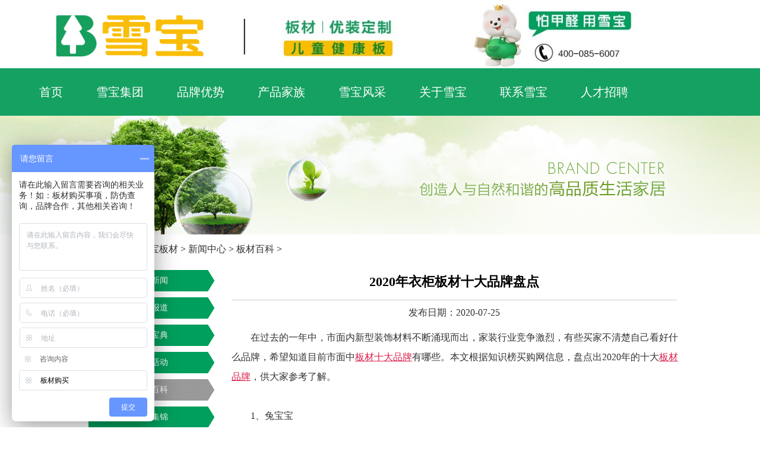

--- FILE ---
content_type: text/html; charset=gb2312
request_url: https://www.hkxbjt.com/view-1609-1.html
body_size: 7114
content:
<!DOCTYPE html>
<html xmlns="http://www.w3.org/1999/xhtml">
<head>
<meta http-equiv="Content-Type" content="text/html; charset=gb2312" />
<meta name="applicable-device" content="pc">
<meta http-equiv="Cache-Control" content="no-siteapp" />
<meta http-equiv="Cache-Control" content="no-transform" />
<title>2020年衣柜板材十大品牌盘点-雪宝板材</title>
<meta name="keywords" content="衣柜板材十大品牌" />
<meta name="description" content="" />
<link rel="canonical" href="https://www.hkxbjt.com/view-1609-1.html" />
<link href="https://www.hkxbjt.com/templets/hkxbjt/css/allcss.css" rel="stylesheet" media="screen" type="text/css" />
<script src="https://www.hkxbjt.com/templets/2019hkxbjt/Scripts/jquery.min.js"></script>
<script type="text/javascript">if(window.location.toString().indexOf('pref=padindex') != -1){}else{if(/AppleWebKit.*Mobile/i.test(navigator.userAgent) || (/MIDP|SymbianOS|NOKIA|SAMSUNG|LG|NEC|TCL|Alcatel|BIRD|DBTEL|Dopod|PHILIPS|HAIER|LENOVO|MOT-|Nokia|SonyEricsson|SIE-|Amoi|ZTE/.test(navigator.userAgent))){if(window.location.href.indexOf("?mobile")<0){try{if(/Android|Windows Phone|webOS|iPhone|iPod|BlackBerry/i.test(navigator.userAgent)){window.location.href="https://m.hkxbjt.com/view-1609-1.html";}else if(/iPad/i.test(navigator.userAgent)){}else{var test = window.location.href;}}catch(e){}}}}</script>
<style>
.ztbs:hover{
color: #009F5D;
}
.ztbs a h2:hover{
color: #009F5D;
}
.ztbs a span:hover{
color: #009F5D;
}
.products {
    background-size: 1920px 322px;
    height: 67px;
    text-align: center;
}
.container2 {
    width: 96%;
}
.products h3 {
    font-size: 30px;
    line-height: 52px;
    color: #FFF;
    font-weight: 400;
}
.products p {
    font-size: 14px;
    line-height: 30px;
    color: #999;
margin: 15px 0px 0px 188px;
    float: left;
}
.products .search {
    margin-top: 20px;
    float: right;
}
.products .search input {
    width: 300px;
    height: 40px;
    font-size: 14px;
    line-height: 40px;
    color: #333;
    padding: 15px 20px;
    appearance: none;
    -moz-appearance: none;
    -webkit-appearance: none;
    border: none;
    outline: none;
    margin-left: -4px;
    border-top: 1px solid #03601c;
    border-bottom: 1px solid #03601c;
}
.products .search .search-btn {
    display: inline-block;
    margin-left: -6px;
    cursor: pointer;
    color: #FFF;
    background-color: #03601c;
    width: 100px;
    height: 40px;
    font-size: 14px;
    line-height: 40px;
}
.products  div span {
    margin: 4px;
}
.txt-five2 {
    position: absolute;
    left: 0;
    bottom: 0;
    width: 96%;
    height: 75px;
    line-height: 76px;
    text-align: left;
    color: #fff;
    background: rgba(0,0,0,0.6);
	top: 310px;
}
#leix{
border: 1px solid #03601c;
    height: 40px;
    width: 115px;
 /*很关键：将默认的select选择框样式清除*/
  appearance:none;
  -moz-appearance:none;
  -webkit-appearance:none;
  /*在选择框的最右侧中间显示小箭头图片*/
  background: url("http://ourjs.github.io/static/2015/arrow.png") no-repeat scroll right center transparent;
  /*为下拉小箭头留出一点位置，避免被文字覆盖*/
  padding-right: 14px;
}
.article{margin: auto;}	
</style>

<script type="text/javascript">
jQuery(document).ready(function(){
	var qcloud={};
	$('[_t_nav]').hover(function(){
		var _nav = $(this).attr('_t_nav');
		clearTimeout( qcloud[ _nav + '_timer' ] );
		qcloud[ _nav + '_timer' ] = setTimeout(function(){
		$('[_t_nav]').each(function(){
		$(this)[ _nav == $(this).attr('_t_nav') ? 'addClass':'removeClass' ]('nav-up-selected');
		});
		$('#'+_nav).stop(true,true).slideDown(200);
		}, 150);
	},function(){
		var _nav = $(this).attr('_t_nav');
		clearTimeout( qcloud[ _nav + '_timer' ] );
		qcloud[ _nav + '_timer' ] = setTimeout(function(){
		$('[_t_nav]').removeClass('nav-up-selected');
		$('#'+_nav).stop(true,true).slideUp(200);
		}, 150);
	});
});
</script>
</head>
<body>
<div class="header">
  <div class="logo"><img src="https://www.hkxbjt.com/templets/hkxbjt/img/logo.gif" style="width: 280px; height: 120px;" alt="雪宝家居集团" title="雪宝家居集团"></div>
  <div class="awards">
    <ul>
      <li id="bc"><img src="https://www.hkxbjt.com/templets/hkxbjt/img/head-bg-2_03.gif"  style="width: 700px; height: 120px;" alt="雪宝板材" title="雪宝板材"></li>
    </ul>
  </div> 
</div>
<!-- 菜单栏开始-->
<div class="head-v3">
	<div class="navigation-up">
		<div class="navigation-inner">
			<div class="navigation-v3" style="margin-top: -25px;">
				<ul>
					<li   _t_nav="home">
						<h2><a href="https://www.hkxbjt.com/" title="雪宝家居集团" >首页</a></h2>
					</li>
                     <li   _t_nav="yun_home">
						<h2><a href="https://www.xuebaojt.com/" rel="nofollow" title="雪宝集团" target="_blank" >雪宝集团</a></h2>
					</li>
                     <li _t_nav="you">
                        <h2><a href="https://www.hkxbjt.com/xuebao1/" target="_blank" title="品牌优势">品牌优势</a></h2>
                     </li>
					<li _t_nav="product">
						<h2><a href="https://www.hkxbjt.com/list-7.html" target="_blank"  title="产品家族" >产品家族</a></h2>
					</li>
					
					<li  _t_nav="cooperate">
						<h2><a>雪宝风采</a></h2>
					</li>
                    <li _t_nav="About">
						<h2><a href="https://www.hkxbjt.com/list-2.html" target="_blank" title="关于雪宝">关于雪宝</a></h2>
					</li>
                     <li _t_nav="Contact">
						<h2><a href="https://www.hkxbjt.com/list-33.html" target="_blank" title="联系雪宝">联系雪宝</a></h2>
					</li>
					<li _t_nav="Recruit">
						<h2><a href="https://www.hkxbjt.com/jobs/index.html" target="_blank" title="人才招聘">人才招聘</a></h2>
					</li>
				</ul>
			</div>
		</div>
	</div>
	<div class="navigation-down">
		<div id="product" class="nav-down-menu menu-1" style="display: none;" _t_nav="product">
			<div class="navigation-down-inner">
<dl style="margin-left:6%;">
<a href="https://www.hkxbjt.com/list-13.html" target="_blank" title="环保板材" data-highlight="check" style="outline: red dotted 0.2em;outline-offset: 0.2em;">
<dt><img src="https://www.hkxbjt.com/templets/2019hkxbjt/images/index5_1-1.jpg" width="204" height="131" alt="环保板材"></dt>
<dd>
<p style=" color:#009F5D; font-size:22px" hotrep="hp.header.wechat.compute1">环保板材</p>
</dd>
<p hotrep="hp.header.product.compute2">实木实芯装修优选</p>
</a>
</dl>
<dl>
<a href="https://www.hkxbjt.com/list-48.html" target="_blank" title="典雅柜门" data-highlight="check" style="outline: red dotted 0.2em;outline-offset: 0.2em;">
<dt><img src="https://www.hkxbjt.com/templets/2019hkxbjt/images/index5_2-1.jpg" width="204" height="131" alt="典雅柜门"></dt>
<dd>
<p style=" color:#009F5D; font-size:22px" hotrep="hp.header.wechat.compute1">典雅柜门</p>
</dd>
<p hotrep="hp.header.product.compute2">高贵品质典雅风范</p>
</a>
</dl>
<dl>
<a href="https://www.hkxbjt.com/a/chanpinzhongxin/xuebaodiban/" target="_blank" title="雪宝地板" data-highlight="check" style="outline: red dotted 0.2em;outline-offset: 0.2em;">
<dt><img src="https://www.hkxbjt.com/templets/2019hkxbjt/images/xuebaodiban.jpg" width="204" height="131" alt="雪宝地板"></dt>
<dd>
<p style=" color:#009F5D; font-size:22px" hotrep="hp.header.wechat.compute1">雪宝地板</p>
</dd>
<p hotrep="hp.header.product.compute2">绿色环保防潮耐用</p>
</a>
</dl>
<dl>
<a href="https://www.hkxbjt.com/a/chanpinzhongxin/mumenxilie/" target="_blank" title="雪宝木门" data-highlight="check" style="outline: red dotted 0.2em;outline-offset: 0.2em;">
<dt><img src="https://www.hkxbjt.com/templets/2019hkxbjt/images/xuebaomumen.jpg" width="204" height="131" alt="雪宝木门"></dt>
<dd>
<p style=" color:#009F5D; font-size:22px" hotrep="hp.header.wechat.compute1">雪宝木门</p>
</dd>
<p hotrep="hp.header.product.compute2">健康生态防火阻燃</p>
</a>
</dl>
<dl>
<a href="https://www.hkxbjt.com/a/chanpinzhongxin/wujinxilie/" target="_blank" title="配套辅材" data-highlight="check" style="outline: red dotted 0.2em;outline-offset: 0.2em;">
<dt><img src="https://www.hkxbjt.com/templets/2019hkxbjt/images/index5_3.jpg" width="204" height="131" alt="配套辅材"></dt>
<dd>
<p style=" color:#009F5D; font-size:22px" hotrep="hp.header.wechat.compute1">配套辅材</p>
</dd>
<p hotrep="hp.header.product.compute2">全屋同色有颜有品</p>
</a>
</dl>
              <div>
			 <img style="z-index:999" width="100%" alt="实木有爱" src="https://www.hkxbjt.com/templets/2019hkxbjt/images/cp6.jpg" />
             </div>
			</div>
		</div>

				<div id="cooperate" class="nav-down-menu  menu-1" style="display: none;" _t_nav="cooperate">
			<div class="navigation-down-inner" >
<dl style="margin-left:7%;">
<a href="https://www.hkxbjt.com/zt/zgx/" target="_blank" title="雪宝健康中国行" data-highlight="check" style="outline: red dotted 0.2em;outline-offset: 0.2em;">
<dt><img src="https://www.hkxbjt.com/templets/2019hkxbjt/images/index6_03.jpg" width="204" height="131" alt="雪宝健康中国行"></dt>
<dd>
<p style=" color:#009F5D; font-size:22px" hotrep="hp.header.wechat.compute1">健康中国行</p>
</dd>
<p hotrep="hp.header.product.compute2">万千家庭信赖之选</p>	
</a>
</dl>
<dl>
<a href="https://www.hkxbjt.com/zt/peixun/" target="_blank" title="雪宝建商学院" data-highlight="check" style="outline: red dotted 0.2em;outline-offset: 0.2em;">
<dt><img src="https://www.hkxbjt.com/templets/2019hkxbjt/images/index6_05.jpg" width="204" height="131" alt="雪宝建商学院"></dt>
<dd>
<p style=" color:#009F5D; font-size:22px" hotrep="hp.header.wechat.compute1">建商学院</p>
</dd>
<p hotrep="hp.header.product.compute2">求实创新知行合一</p>	
</a>
</dl>
<dl>
<a href="https://www.hkxbjt.com/zt/ydh/ydh.html" target="_blank" title="雪宝团队风采" data-highlight="check" style="outline: red dotted 0.2em;outline-offset: 0.2em;">
<dt><img src="https://www.hkxbjt.com/templets/2019hkxbjt/images/index6_07.jpg" width="204" height="131" alt="雪宝团队风采"></dt>
<dd>
<p style=" color:#009F5D; font-size:22px" hotrep="hp.header.wechat.compute1">团队风采</p>
</dd>
<p hotrep="hp.header.product.compute2">团结一心知行合一</p>	
</a>
</dl>

			</div>
		</div>
        	<div id="About" class="nav-down-menu  menu-1" style="display: none;" _t_nav="About">
			<div class="navigation-down-inner" >
<dl style="margin-left: 8%;">
<a href="https://www.hkxbjt.com/list-31.html" target="_blank" title="新闻动态" data-highlight="check" style="outline: red dotted 0.2em;outline-offset: 0.2em;">
<dt><img src="https://www.hkxbjt.com/uploads/allimg/200706/2_1456402611.jpg" width="204" height="131" alt="新闻动态"></dt>
<dd>
<p style=" color:#009F5D; font-size:22px" hotrep="hp.header.wechat.compute1">新闻动态</p>
</dd>
<p hotrep="hp.header.product.compute2">业内新闻与时共进</p>	
</a>
</dl>
<dl>
<a href="https://www.hkxbjt.com/list-3.html" target="_blank" title="品牌形象" data-highlight="check" style="outline: red dotted 0.2em;outline-offset: 0.2em;">
<dt><img src="https://www.hkxbjt.com/templets/2019hkxbjt/images/3455-.jpg" width="204" height="131" alt="品牌形象"></dt>
<dd>
<p style=" color:#009F5D; font-size:22px" hotrep="hp.header.wechat.compute1">品牌形象</p>
</dd>
<p hotrep="hp.header.product.compute2">绿色环保健康生态</p>	
</a>
</dl>
<dl>
<a href="https://www.hkxbjt.com/list-5.html" target="_blank" title="品牌文化" data-highlight="check" style="outline: red dotted 0.2em;outline-offset: 0.2em;">
<dt><img src="https://www.hkxbjt.com/templets/2019hkxbjt/images/142343435.jpg" width="204" height="131" alt="品牌文化"></dt>
<dd>
<p style=" color:#009F5D; font-size:22px" hotrep="hp.header.wechat.compute1">品牌文化</p>
</dd>
<p hotrep="hp.header.product.compute2">军队文化学习文化家庭文化态</p>	
</a>
</dl>
<dl>
<a href="https://www.hkxbjt.com/list-4.html" target="_blank" title="品牌文化" data-highlight="check" style="outline: red dotted 0.2em;outline-offset: 0.2em;">
<dt><img src="https://www.hkxbjt.com/templets/2019hkxbjt/images/index5_36.jpg" width="204" height="131" alt="发展历程"></dt>
<dd>
<p style=" color:#009F5D; font-size:22px" hotrep="hp.header.wechat.compute1">发展历程</p>
</dd>
<p hotrep="hp.header.product.compute2">星光荣耀共同见证</p>	
</a>
</dl>
<dl>
<a href="https://www.hkxbjt.com/list-6.html" target="_blank" title="全球林业资源" data-highlight="check" style="outline: red dotted 0.2em;outline-offset: 0.2em;">
<dt><img src="https://www.hkxbjt.com/templets/2019hkxbjt/images/241212.jpg" width="204" height="131" alt="全球林业资源"></dt>
<dd>
<p style=" color:#009F5D; font-size:22px" hotrep="hp.header.wechat.compute1">林业资源</p>
</dd>
<p hotrep="hp.header.product.compute2">遍及全国覆盖全球</p>	
</a>
</dl>
			</div>
		</div>
	</div>
</div>
<!-- 菜单栏结束-->
<style>
*{ margin:0px auto; padding:0px; list-style:none; font-family:'Microsoft YaHei',"宋体"; font-size:16px; text-decoration:none;   }
.video {text-align: center; height: 600px; width: 456px;}
.videobig {text-align: center; width: 615px;}
</style>
<div class="menu">
  <div class="banner" style=" background:url(https://www.hkxbjt.com/templets/hkxbjt/images/about.jpg) center;"></div>
</div>
<div class="article">
  <div class="position">当前的位置：<a href='https://www.hkxbjt.com/'>雪宝板材</a> > <a href='/list-30.html'>新闻中心</a> > <a href='/list-45.html'>板材百科</a> >  </div>
  <div class="left-nav"> <ul>
  
  <li><a href='/list-31.html' target="_blank" >企业新闻</a></li>
  
  <li><a href='/list-32.html' target="_blank" >媒体报道</a></li>
  
  <li><a href='/list-43.html' target="_blank" >装修宝典</a></li>
  
  <li><a href='/list-44.html' target="_blank" >品牌活动</a></li>
  <li ><a href='/list-45.html' class='hover' >板材百科</a></li>
  <li><a href='/list-59.html' target="_blank" >视频集锦</a></li>
  
  <li><a href='/list-35.html' target="_blank" >爱心公益</a></li>
  
</ul>
 </div>

  <div class="article-content">
    <h1>2020年衣柜板材十大品牌盘点</h1>
   <center>发布日期：2020-07-25</center>
	<div class="article-body"><div>
	在过去的一年中，市面内新型装饰材料不断涌现而出，家装行业竞争激烈，有些买家不清楚自己看好什么品牌，希望知道目前市面中<a href='https://www.hkxbjt.com' target='_blank'><u>板材十大品牌</u></a>有哪些。本文根据知识榜买购网信息，盘点出2020年的十大<a href='https://www.hkxbjt.com' target='_blank'><u>板材品牌</u></a>，供大家参考了解。</div>
<div>
	&nbsp;</div>
<div>
	1、兔宝宝</div>
<div>
	&nbsp;</div>
<div>
	兔宝宝有限公司于1993在浙江创立，经营范围包括板材、仿贵木、<a href='https://www.hkxbjt.com/a/chanpinzhongxin/xuebaodiban/' target='_blank'><u>地板</u></a>、<a href='https://www.hkxbjt.com/list-48.html' target='_blank'><u>衣柜</u></a>、<a href='https://www.hkxbjt.com/a/chanpinzhongxin/mumenxilie/' target='_blank'><u>木门</u></a>等。公司倡导绿色消费理念，驱动环保装饰材料的研制开发和市场推广，打造出业内长久居于领先地位的品牌。</div>
<div>
	&nbsp;</div>
<div>
	2、香港<a href='https://www.hkxbjt.com/list-2.html' target='_blank'><u>雪宝</u></a></div>
<div>
	&nbsp;</div>
<div>
	创立在2010年的香港雪宝板材，是市场中较早推行&ldquo;<a href='https://www.hkxbjt.com' target='_blank'><u>儿童房健康板</u></a>&rdquo;定位的环保装饰板材品牌。公司秉承健康家居的技术研发和创新，其融合时尚的设计、源于源于细节的品质成为了市场中颇具性价比的选择，使得雪宝成为引领中国装饰板材发展的国际品牌之一。</div>
<div>
	&nbsp;</div>
<div>
	3、莫干山</div>
<div>
	&nbsp;</div>
<div>
	莫干山品牌在1995年出于升华集团，在行业内具备较大的规模和影响力，是率先研发环保型装饰贴面胶合板的板材品牌。在板材行业公司长期推行连锁专卖体系，旗下专卖店3000家以上，分布全国多个省、市及自治区。</div>
<div>
	&nbsp;</div>
<div>
	4、千年舟</div>
<div>
	&nbsp;</div>
<div>
	千年舟集团1999年创始以来，致力于基础建材和<a href='https://www.hkxbjt.com/zt/qwdz/dz.html' target='_blank'><u>全屋定制</u></a>两大核心方向，成为产品覆盖家居<a href='https://www.hkxbjt.com/list-43.html' target='_blank'><u>装修</u></a>用材的民营企业。千年舟首推杉木芯木工板，在快速发展中先后成功研发E0级系列板材、<a href='https://www.hkxbjt.com/view-1922-1.html' target='_blank'><u>免漆板</u></a>、净化除醛的负氧离子产品。</div>
<div>
	&nbsp;</div>
<div>
	5、福庆家居</div>
<div>
	&nbsp;</div>
<div>
	福庆从上世纪90年代起经营<a href='https://www.hkxbjt.com/view-1930-1.html' target='_blank'><u>细木工板</u></a>，是长期专注于木制品开发的装饰建材家居企业。公司在业界推行&ldquo;实木快装&rdquo;的新定位，促进板材专营商向实木快装品牌运营商方向升级转型。目前福庆已通过ISO9001质量管理、FSC森林、中国环境标志产品多项认证。</div>
<div>
	&nbsp;</div>
<div>
	6、大王椰</div>
<div>
	&nbsp;</div>
<div>
	大王椰是国内一家木工板和免漆板产能较大的企业。大王椰多个采购基地带来稳固的上游资源优势，结合出色的产品研发能力，铸就出了其绿色环保家居建材研发生产、销售服务的优良品质。大王椰现有品牌专卖店600多家，提供包括板材、五金、地板三个系列的产品。</div>
<div>
	&nbsp;</div>
<div>
	7、鲁丽</div>
<div>
	&nbsp;</div>
<div>
	鲁丽创始于1985年，是拥有木业、人造板、钢铁、造纸等多个产业的大型集团。公司立足环保，将维护消费者健康利益视为己任，已通过质量与环境双体系认证、欧盟CE认证与COC森林管理体系认证，并自设质检系统和检测中心，严加把控产品质量。</div>
<div>
	&nbsp;</div>
<div>
	8、腾飞</div>
<div>
	&nbsp;</div>
<div>
	腾飞公司是1996年成立的板材行业知名品牌，主要从事细木工板、<a href='https://www.hkxbjt.com/list-42.html' target='_blank'><u>多层板</u></a>、集成板材的研发生产，采用专业的生产加工工艺和进口设备，家具及家装产品质量稳定可靠，销往国内十多个省份地区。</div>
<div>
	&nbsp;</div>
<div>
	9、鹏鸿</div>
<div>
	&nbsp;</div>
<div>
	大连鹏鸿创始于1997年，致力于生产研发绿色、健康的装饰环保产品。鹏鸿在华北、华东、东北形成产业集群，将东三省作为核心产业基地，依托东北林区天然优质林木资源，提供高品质的板材、地板、木门、装饰五金等室内装饰用品。</div>
<div>
	&nbsp;</div>
<div>
	10、黄猫</div>
<div>
	&nbsp;</div>
<div>
	山东黄猫木业是2015年成立的一家专业装饰材料智造企业，主要从事于胶合板、人造板、木地板、贴面板等多种板材，辅料及成品的生产和销售，在与国内多家板材企业深度合作的供应链体系下，逐渐建立起覆盖全国的营销网络。</div>
<div>
	&nbsp;</div>
<div>
	以上内容是2020年板材品牌盘点，相信大家看完后对板材品牌大全有哪些这个问题有了自己的答案。品牌的名声高低不等于板材的品质优劣，希望大家能仅此参考，甄别选购，买到品质可靠的板材产品。</div>

<br />
</div>
<div class="PS">
    <P style=" font-size: 12px;float: right;"><a href=" https://www.hkxbjt.com/" title="雪宝板材" target="_blank">雪宝板材</a> 版权所有 转载请注明出处</P>
    </div>
<br />
<p style="font-size: 18px;">相关阅读：<p>
<ul style="line-height: 40px;margin-top: 20px;">
<li style="text-indent: 45px;"><a href="https://www.hkxbjt.com/view-1617-1.html" title="擦亮眼睛认清衣柜板材十大品牌" target="_blank">擦亮眼睛认清衣柜板材十大品牌</a></li>
<li style="text-indent: 45px;"><a href="https://www.hkxbjt.com/view-498-1.html" title="衣柜板材十大品牌香港雪宝买衣柜?先来看看板材吧" target="_blank">衣柜板材十大品牌香港雪宝买衣柜?先来看看板材吧</a></li>

</ul>
<br />
<br />
	<div class="context">
    <ul>
     <li>上一篇：<a href='/view-1608-1.html'>如何解决家装甲醛超标问题！</a> </li>
     <li>下一篇：<a href='/view-1610-1.html'>家装装修如何节省板材？中国板材十大品牌为你解说！</a> </li> 
    </ul>
   </div>
  </div>
</div>
<div class="clear"></div>
<div class="footer">
  <div  class="footer-main">
    <div class="footer-r">
       <p>Copyright 2010-2023 <!--宝华国创科技(深圳)有限公司-->雪宝家居集团 版权所有 .Xuebao Home Group Co., Ltd. All rights reserveld.
       <p> 品牌客服热线：400-085-6007 雪宝-<a href="https://www.hkxbjt.com" target="_blank">板材十大品牌</a>-中国生态板10大品牌备案/许可证号：粤ICP备17071681号</p>
       </div>
  </div>
  
</div>

<script>
var _hmt = _hmt || [];
(function() {
  var hm = document.createElement("script");
  hm.src = "https://hm.baidu.com/hm.js?438fa8cdfdae6e9508bb0e82b96aaa90";
  var s = document.getElementsByTagName("script")[0]; 
  s.parentNode.insertBefore(hm, s);
})();
</script>
<script>(function(){var canonicalURL,curProtocol;var x=document.getElementsByTagName("link");if(x.length>0){for(i=0;i<x.length;i++){if(x[i].rel.toLowerCase()=='canonical'&&x[i].href){canonicalURL=x[i].href}}}if(!canonicalURL){curProtocol=window.location.protocol.split(':')[0]}else{curProtocol=canonicalURL.split(':')[0]}if(!canonicalURL)canonicalURL=window.location.href;!function(){var e=/([http|https]:\/\/[a-zA-Z0-9\_\.]+\.baidu\.com)/gi,r=canonicalURL,t=document.referrer;if(!e.test(r)){var n=(String(curProtocol).toLowerCase()==='https')?"https://sp0.baidu.com/9_Q4simg2RQJ8t7jm9iCKT-xh_/s.gif":"//api.share.baidu.com/s.gif";t?(n+="?r="+encodeURIComponent(document.referrer),r&&(n+="&l="+r)):r&&(n+="?l="+r);var i=new Image;i.src=n}}(window)})();var bp=document.createElement('script');var curProtocol=window.location.protocol.split(':')[0];if(curProtocol==='https'){bp.src='https://zz.bdstatic.com/linksubmit/push.js'}else{bp.src='http://push.zhanzhang.baidu.com/push.js'}var s=document.getElementsByTagName("script")[0];s.parentNode.insertBefore(bp,s);</script>
<!-- /footer -->
</body>
</html>
